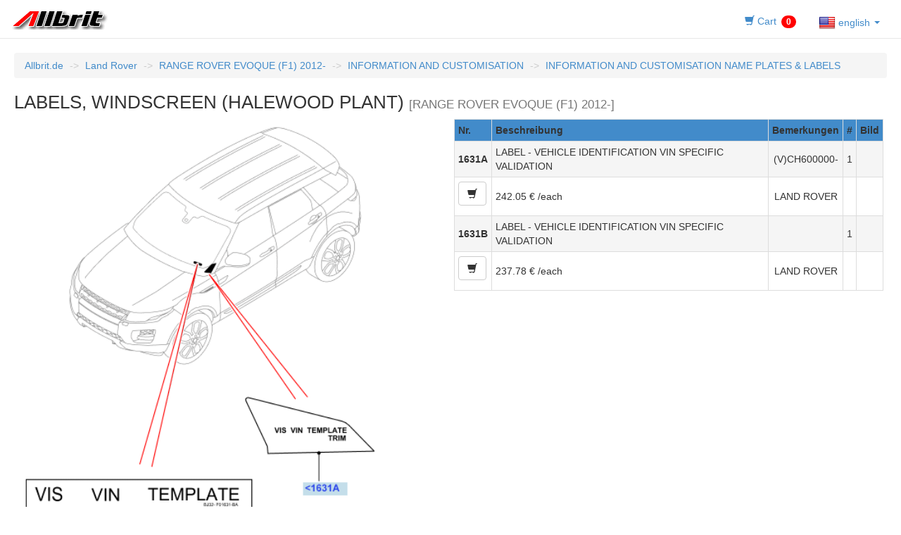

--- FILE ---
content_type: text/html;charset=UTF-8
request_url: https://allbrit.de/epc.cfm?CAR=TLH&SPRACHE=EN&PAGE=1000110H
body_size: 14698
content:

<!DOCTYPE HTML>
<html lang="EN">
<head>
    <meta charset="utf-8">
    <meta http-equiv="X-UA-Compatible" content="IE=edge">
    <!-- Bootstrap -->
    <link href="/css/bootstrap.min.css" rel="stylesheet"/>
    <!--[if lt IE 9]>
    <script src="https://cdnjs.cloudflare.com/ajax/libs/html5shiv/3.7.3/html5shiv.js"></script>
    <script src="https://oss.maxcdn.com/respond/1.4.2/respond.min.js"></script>
    <![endif]-->
    <meta name="robots" content="index, follow">
    <meta name="google-site-verification" content="HZyJmYbwTGVKXxfhraw8Y5DvfacOiN61ECJlMKoW_2s"/>
    <meta name="description" content="Allbrit Ersatzteile für RANGE ROVER EVOQUE (F1) 2012-">
    <meta name="keywords" content="Allbrit Shop für RANGE ROVER EVOQUE (F1) 2012-">
    <meta name="viewport" content="width=device-width, initial-scale=1">
    <link rel="icon" href="/favicon.ico" type="image/vnd.microsoft.icon">
    
    <link rel="shortcut icon" href="/favicon.ico" type="image/vnd.microsoft.icon">
    
    <script src="https://code.jquery.com/jquery-1.12.4.min.js" integrity="sha256-ZosEbRLbNQzLpnKIkEdrPv7lOy9C27hHQ+Xp8a4MxAQ=" crossorigin="anonymous"></script>
    <script src="https://maxcdn.bootstrapcdn.com/bootstrap/3.2.0/js/bootstrap.js"></script>
	<script src="/js/etk.js"></script>
    <title>LABELS, WINDSCREEN (HALEWOOD PLANT) - RANGE ROVER EVOQUE (F1) 2012-</title>
</head>
<body>


<nav class="navbar navbar-default navbar-static-top" style="background-color: #FFF; height: 55px;">
<div class="container" style="width: 100%;">
<a class="navbar-brand" href="https://allbrit.de">
<img alt='Allbrit.de logo' style="margin-top: 0px; margin-left: 10px; " src="/images/head_Allbrit.gif" />
</a>






<ul class="nav nav-pills" style="float: right; margin-top: 10px; margin-right: 10px; min-width: 70px;">
<li class="nav-item">
<a href="#" id="cart_button" data-SPRACHE="EN">
 
<span class="glyphicon glyphicon-shopping-cart"></span><span class="hidden-xs hidden-sm hidden-md"> Cart</span>

<span class="badge badge-danger" style="background-color: red; top:2px; display:;" id="cart_info">0</span>
</a>
</li>
<li class="dropdown">
<a class="dropdown-toggle" data-toggle="dropdown" href="#">
 
    <img alt="English" src="/images/flags/xen.png">
    <span style='height:24px; vertical-align: middle;'>  english</span>


<span class='caret'></span>
</a>
<ul class="dropdown-menu">
 
<li><a href="/epc.cfm?CAR=TLH&SPRACHE=DE&PAGE=1000110H"><img alt='deutsch' src='/images/flags/xde.png'>  deutsch</a></li>

<li><a href="/epc.cfm?CAR=TLH&SPRACHE=EN&PAGE=1000110H"><img alt='english' src='/images/flags/xen.png'>  english</a></li>

<li><a href="/epc.cfm?CAR=TLH&SPRACHE=ES&PAGE=1000110H"><img alt='español' src='/images/flags/xes.png'>  español</a></li>

<li><a href="/epc.cfm?CAR=TLH&SPRACHE=FR&PAGE=1000110H"><img alt='francaise' src='/images/flags/xfr.png'>  francaise</a></li>

<li><a href="/epc.cfm?CAR=TLH&SPRACHE=IT&PAGE=1000110H"><img alt='italiano' src='/images/flags/xit.png'>  italiano</a></li>

<li><a href="/epc.cfm?CAR=TLH&SPRACHE=JA&PAGE=1000110H"><img alt='日本語' src='/images/flags/xja.png'>  日本語</a></li>

<li><a href="/epc.cfm?CAR=TLH&SPRACHE=NL&PAGE=1000110H"><img alt='nederlands' src='/images/flags/xnl.png'>  nederlands</a></li>

<li><a href="/epc.cfm?CAR=TLH&SPRACHE=PT&PAGE=1000110H"><img alt='português' src='/images/flags/xpt.png'>  português</a></li>

<li><a href="/epc.cfm?CAR=TLH&SPRACHE=RU&PAGE=1000110H"><img alt='Русский' src='/images/flags/xru.png'>  Русский</a></li>

</ul>
</li>
</ul>

</div>
</nav>
<div id='cat_content' class='cat_content'>

<button class="btn btn-primary hidden-lg hidden-md hidden-sm btn-block" type="button" data-toggle="collapse" data-target="#collapseExample" aria-expanded="false" aria-controls="collapseExample">Navigation</button><div class="bread collapse" id="collapseExample">

<ol class="breadcrumb" id="breadcrumbs">
<li><a href='https://allbrit.de?SPRACHE=EN'>Allbrit.de</a></li>
<li class='active hidden-xs'><a href="https://allbrit.de/LR.cfm?SPRACHE=EN">Land Rover</a></li>
<li class='active hidden-lg hidden-md hidden-sm' style='display: block;'><a href="https://allbrit.de/LR.cfm?SPRACHE=EN">Land Rover</a></li>
<li class='active hidden-xs'><a href="https://allbrit.de/select.cfm?CAR=TLH&SPRACHE=EN">RANGE ROVER EVOQUE (F1) 2012-</a></li>
<li class='active hidden-lg hidden-md hidden-sm' style='display: block;'><a href="https://allbrit.de/select.cfm?CAR=TLH&SPRACHE=EN">RANGE ROVER EVOQUE (F1) 2012-</a></li>


<li class='active hidden-xs'><a href="https://allbrit.de/select.cfm?CAR=TLH&SPRACHE=EN&PAGE=1">INFORMATION AND CUSTOMISATION</a></li>
<li class='active hidden-lg hidden-md hidden-sm' style='display: block;'><a href="https://allbrit.de/select.cfm?CAR=TLH&SPRACHE=EN&PAGE=1">INFORMATION AND CUSTOMISATION</a></li>

<li class='active hidden-xs'><a href="https://allbrit.de/select.cfm?CAR=TLH&SPRACHE=EN&PAGE=10001">INFORMATION AND CUSTOMISATION NAME PLATES & LABELS</a></li>
<li class='active hidden-lg hidden-md hidden-sm' style='display: block;'><a href="https://allbrit.de/select.cfm?CAR=TLH&SPRACHE=EN&PAGE=10001">INFORMATION AND CUSTOMISATION NAME PLATES & LABELS</a></li>

</ol>

</div>



<h1 id='main_title' style='font-size: 26px; margin-top: 10px;'>LABELS, WINDSCREEN (HALEWOOD PLANT) <small>[RANGE ROVER EVOQUE (F1) 2012-]</small></h1>


<span id='svgspan' class='col-xs-48 col-sm-48 col-md-24' style='float: left; '>
<svg id="svgcode" version="1.1" xmlns="http://www.w3.org/2000/svg" xmlns:xlink="http://www.w3.org/1999/xlink" 
viewBox="0 0 522 608" >
<title>LABELS, WINDSCREEN (HALEWOOD PLANT) - RANGE ROVER EVOQUE (F1) 2012-</title>
<image style="vertical-align:top" xlink:href="/images/LRE/cat/fn/C025402002.png" src="/images/LRE/cat/fn/C025402002.png" height="608px" width="522px"></image>

<polygon 
id='map_1631A' 
points="347,442 401,442 401,458 347,458" opacity="0.4" 
fill="#6dadcb" 
style="cursor: pointer"; 
onmouseover="map_over('1631A')" 
onmouseout="map_disover('1631A')" 
onclick="scroll_to_part('1631A')" />

<polygon 
id='map_1631B' 
points="117,511 168,511 168,526 117,526" opacity="0.4" 
fill="#6dadcb" 
style="cursor: pointer"; 
onmouseover="map_over('1631B')" 
onmouseout="map_disover('1631B')" 
onclick="scroll_to_part('1631B')" />
  
</svg>
    

</span>

<div class='Ctree col-xs-48 col-sm-48 col-md-24' style='float: right;'>

<script>$(function(){$('[data-toggle="modal"]').tooltip()})</script>

<table class='sub_parts table table-bordered table-condensed'>			
    <tr style='background-color: #428bca;'>
	<th width="20">Nr.</th>
	
	<th>Beschreibung</th>
	<th>Bemerkungen</th>
	<th class='hidden-xs hidden-sm'>#</th>
	
	<th class='hidden-sm hidden-xs'>Bild</th>
	
	</tr>

    
    
    <tr data-part='part_1631A' class='one_part active' style='cursor:pointer;' onmouseout="map_disover2('1631A')" onmouseover="map_over2('1631A')" onClick="scroll_to_callout('1631A')">
    <td style="text-align:center; vertical-align:middle; font-weight:bold">1631A</td>
    
    <td style="vertical-align:middle; ">LABEL - VEHICLE IDENTIFICATION VIN SPECIFIC VALIDATION </td>
    <td style="text-align:center; vertical-align:middle"> 
    (V)CH600000- 
    </td>
    <td class='hidden-xs hidden-sm' style="text-align:center; vertical-align:middle;">1</td>
    
   <td>
   
    
    
     </td>
     </tr>
     
<tr class="one_part">

<td>

<span title='1x into shopping basket' data-toggle='modal' aria-hidden='true' style='text-align:center; vertical-align:middle' class='btn btn-default glyphicon glyphicon-shopping-cart buycart' 
data-SKU="5B8MrfILW5nabY9o+pesig==" 
data-UOI="1" 
data-CAR="TLH" 
data-PAGE="1000110H" 
data-CALLOUT="1631A" 
data-SPRACHE="EN"
data-BRAND="LAND ROVER"
data-MATCHCODE="LABEL - VEHICLE IDENTIFICATION" 
></span>

</td>

<td style="vertical-align:middle;  ">242.05 &euro; /each</td>
<td  style="text-align:center; vertical-align:middle;"> LAND ROVER </td>
<td class="hidden-xs hidden-sm" style="text-align:center; vertical-align:middle;"></td>
   <td>
   
    
    
    
    
     </td>
</tr>

    <tr data-part='part_1631B' class='one_part active' style='cursor:pointer;' onmouseout="map_disover2('1631B')" onmouseover="map_over2('1631B')" onClick="scroll_to_callout('1631B')">
    <td style="text-align:center; vertical-align:middle; font-weight:bold">1631B</td>
    
    <td style="vertical-align:middle; ">LABEL - VEHICLE IDENTIFICATION VIN SPECIFIC VALIDATION </td>
    <td style="text-align:center; vertical-align:middle"> 
    
    </td>
    <td class='hidden-xs hidden-sm' style="text-align:center; vertical-align:middle;">1</td>
    
   <td>
   
    
    
     </td>
     </tr>
     
<tr class="one_part">

<td>

<span title='1x into shopping basket' data-toggle='modal' aria-hidden='true' style='text-align:center; vertical-align:middle' class='btn btn-default glyphicon glyphicon-shopping-cart buycart' 
data-SKU="4I+Iwrp4ESA+MImnpVjjhQ==" 
data-UOI="1" 
data-CAR="TLH" 
data-PAGE="1000110H" 
data-CALLOUT="1631B" 
data-SPRACHE="EN"
data-BRAND="LAND ROVER"
data-MATCHCODE="LABEL - VEHICLE IDENTIFICATION" 
></span>

</td>

<td style="vertical-align:middle;  ">237.78 &euro; /each</td>
<td  style="text-align:center; vertical-align:middle;"> LAND ROVER </td>
<td class="hidden-xs hidden-sm" style="text-align:center; vertical-align:middle;"></td>
   <td>
   
    
    
    
    
     </td>
</tr>

     
</table></div>
<div class="modal fade" id="myModal" tabindex="-1" role="dialog" aria-hidden="true">
    <div class="modal-dialog modal-lg">
        <div class="modal-content" id="put_pop_here">
        </div>
    </div>
</div>
</div>
<style>
html,body{height:100%}
.cat_content{min-height:88%}
.cat_content{padding-bottom:10px}
footer{position:relative;margin-top:-40px;height:40px;clear:both;border-top:#ddd 1px solid}
body:before{content:"";height:100%;float:left;width:0;margin-top:-32767px}
</style>


<footer>
        <div class="container">
            <div class="row text-center">
            <div>
                <p>
                 <em style="color:#FF0000"><strong>Allbrit supplies Genuine parts from Land Rover, OEM and BRITPART !</strong></em><br />Requests are prefered by email to <a href='mailto:order@allbrit.de?subject=https://allbrit.de%2Fepc%2Ecfm?CAR%3DTLH%26SPRACHE%3DEN%26PAGE%3D1000110H'>order@Allbrit.de</a> .
                </p>
				
             </div>
            </div>
        </div>
</footer>
 



<div class="modal fade" id="cart" style="align-content: center">
    <div class="col-lg-9 col-md-9 col-sm-9 col-xs-1"></div>
    <div class="modal-dialog col-lg-30 col-md-30 col-sm-30 col-xs-46" style="width: auto; min-width: 60%">
        <div class="modal-content">
            <div class="modal-header">
                <button type="button" class="close" data-dismiss="modal" aria-label="Close"><span aria-hidden="true">&times;</span></button>
                <h4 class="modal-title">Cart</h4>
                
            </div>
            <div class="modal-body" id="cart_content">

            </div>

        </div>
        <!-- /.modal-content -->
    </div>
    <!-- /.modal-dialog -->
</div><!-- /.modal -->
<!-- #/cart form -->
<!-- #registr-->
<div class="modal fade in" id="registr_form" data-backdrop="true" style="display: none; padding-right: 16px;" aria-hidden="false">
    <div class="modal-dialog">
        <div class="modal-content">
            <div class="modal-header">
                <button type="button" class="close" data-dismiss="modal" aria-hidden="true">×</button>
                <h4 class="modal-title">Address</h4>
            </div>
            <div class="modal-body" id="registr_body"><div id="register">
		<form id="add_user" name="add_user" action="senden.cfm?SPRACHE=EN" method="POST" onkeydown="return event.key != 'Enter';">
		<div class="row">
		<div class="col-lg-24 col-md-24 col-sm-24 col-xs-48">
		    <strong>First Name:</strong><br>
			<input id="user_name" name="user_name" class="form-control input" placeholder="First Name" type="text" style="margin-bottom: 5px;">
			<strong>Surname:</strong><br>
			<input id="user_s_name" name="user_s_name" class="form-control input" placeholder="Surname" type="text" style="margin-bottom: 5px;">
			<strong>Email:</strong><br>
			<input id="user_email" name="user_email" class="form-control input" placeholder="Email" type="email" style="margin-bottom: 5px;">
		    <strong>Phone:</strong><br>
			<input id="user_phone" name="user_phone" class="form-control input" placeholder="Phone" type="text" style="margin-bottom: 5px;">
            </div>
			<div class="col-lg-24 col-md-24 col-sm-24 col-xs-48" style="vertical-align: middle;">
		    <div id="other_town_form"></div>
			<strong>Address:</strong><br>
			<textarea class="form-control input" id="adress" name="adress" style="height: 153px; resize: none;" placeholder="full address , country"></textarea>
		</div>
	</div>
<div class="row">
		<div class="col-lg-24 col-md-24 col-sm-24 col-xs-48">
		    <strong>Payment:</strong><br>
            
            <div class="radio">
            <label><input type="radio" checked="checked" name="payment" value="PayPal">PayPal (+3,5%*)</label>
            <small class="form-text text-muted">You'll receive a PayPal Invoice after we checked your order !</small>
            </div>
		    </div>
			<div class="col-lg-24 col-md-24 col-sm-24 col-xs-48" style="vertical-align: middle;">
		    <div id="other_notes"></div>
			<strong>VIN:</strong><br>
			<textarea class="form-control input" id="VIN" name="VIN" style="height: 153px; resize: none;" placeholder="VIN Number (SAL...), Questions and special Instructions. We always check part fitment to the given VIN. "></textarea>
		</div>
	</div>
			<div style="padding-top:10px" id="messages"></div>
            <div class="modal-footer">
        	Shipping costs are calculated, when we check your order.
      		</div>
			<button class="btn btn-success btn-block" type="button" onclick="register_user();">Place Order !</button>


		</form>
		</div></div>
        </div>
    </div>
</div>
<!-- #/registr -->
</body>
</html>





